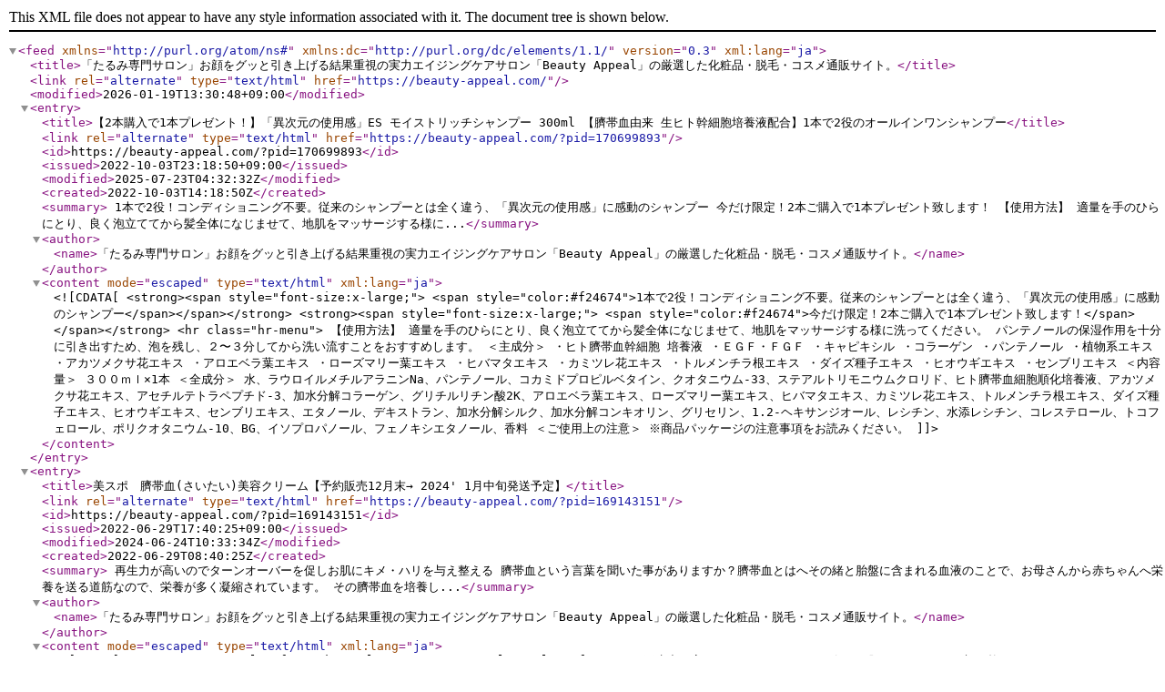

--- FILE ---
content_type: application/xml; charset=utf-8
request_url: https://beauty-appeal.com/?mode=atom
body_size: 46072
content:
<?xml version="1.0" encoding="utf-8" ?>
<feed version="0.3" xml:lang="ja" xmlns="http://purl.org/atom/ns#" xmlns:dc="http://purl.org/dc/elements/1.1/"><title>「たるみ専門サロン」お顔をグッと引き上げる結果重視の実力エイジングケアサロン「Beauty Appeal」の厳選した化粧品・脱毛・コスメ通販サイト。</title><link rel="alternate" type="text/html" href="https://beauty-appeal.com/" /><modified>2026-01-19T13:30:48+09:00</modified><entry><title>【2本購入で1本プレゼント！】「異次元の使用感」ES モイストリッチシャンプー 300ml 【臍帯血由来 生ヒト幹細胞培養液配合】1本で2役のオールインワンシャンプー</title><link rel="alternate" type="text/html" href="https://beauty-appeal.com/?pid=170699893" /><id>https://beauty-appeal.com/?pid=170699893</id><issued>2022-10-03T23:18:50+09:00</issued><modified>2025-07-23T04:32:32Z</modified><created>2022-10-03T14:18:50Z</created><summary>
1本で2役！コンディショニング不要。従来のシャンプーとは全く違う、「異次元の使用感」に感動のシャンプー

今だけ限定！2本ご購入で1本プレゼント致します！

【使用方法】
適量を手のひらにとり、良く泡立ててから髪全体になじませて、地肌をマッサージする様に...</summary><author><name>「たるみ専門サロン」お顔をグッと引き上げる結果重視の実力エイジングケアサロン「Beauty Appeal」の厳選した化粧品・脱毛・コスメ通販サイト。</name></author><content mode="escaped" type="text/html" xml:lang="ja"><![CDATA[<strong><span style="font-size:x-large;">
<span style="color:#f24674">1本で2役！コンディショニング不要。従来のシャンプーとは全く違う、「異次元の使用感」に感動のシャンプー</span></span></strong>
<strong><span style="font-size:x-large;">
<span style="color:#f24674">今だけ限定！2本ご購入で1本プレゼント致します！</span></span></strong>
<hr class="hr-menu">
【使用方法】
適量を手のひらにとり、良く泡立ててから髪全体になじませて、地肌をマッサージする様に洗ってください。
パンテノールの保湿作用を十分に引き出すため、泡を残し、２〜３分してから洗い流すことをおすすめします。


＜主成分＞
・ヒト臍帯血幹細胞 培養液
・ＥＧＦ・ＦＧＦ
・キャピキシル
・コラーゲン
・パンテノール
・植物系エキス
・アカツメクサ花エキス
・アロエベラ葉エキス
・ローズマリー葉エキス
・ヒバマタエキス
・カミツレ花エキス
・トルメンチラ根エキス
・ダイズ種子エキス
・ヒオウギエキス
・センブリエキス

＜内容量＞
３００ｍｌ×1本

＜全成分＞
水、ラウロイルメチルアラニンNa、パンテノール、コカミドプロピルベタイン、クオタニウム-33、ステアルトリモニウムクロリド、ヒト臍帯血細胞順化培養液、アカツメクサ花エキス、アセチルテトラペプチド-3、加水分解コラーゲン、グリチルリチン酸2K、アロエベラ葉エキス、ローズマリー葉エキス、ヒバマタエキス、カミツレ花エキス、トルメンチラ根エキス、ダイズ種子エキス、ヒオウギエキス、センブリエキス、エタノール、デキストラン、加水分解シルク、加水分解コンキオリン、グリセリン、1.2-ヘキサンジオール、レシチン、水添レシチン、コレステロール、トコフェロール、ポリクオタニウム-10、BG、イソプロパノール、フェノキシエタノール、香料

＜ご使用上の注意＞
※商品パッケージの注意事項をお読みください。

]]></content></entry><entry><title>美スポ　臍帯血(さいたい)美容クリーム【予約販売12月末→ 2024&apos; 1月中旬発送予定】</title><link rel="alternate" type="text/html" href="https://beauty-appeal.com/?pid=169143151" /><id>https://beauty-appeal.com/?pid=169143151</id><issued>2022-06-29T17:40:25+09:00</issued><modified>2024-06-24T10:33:34Z</modified><created>2022-06-29T08:40:25Z</created><summary>

再生力が高いのでターンオーバーを促しお肌にキメ・ハリを与え整える

臍帯血という言葉を聞いた事がありますか？臍帯血とはへその緒と胎盤に含まれる血液のことで、お母さんから赤ちゃんへ栄養を送る道筋なので、栄養が多く凝縮されています。
その臍帯血を培養し...</summary><author><name>「たるみ専門サロン」お顔をグッと引き上げる結果重視の実力エイジングケアサロン「Beauty Appeal」の厳選した化粧品・脱毛・コスメ通販サイト。</name></author><content mode="escaped" type="text/html" xml:lang="ja"><![CDATA[<strong><span style="font-size:x-large;">
<span style="color:#f24674">
再生力が高いのでターンオーバーを促しお肌にキメ・ハリを与え整える</span></strong></span>
<hr class="hr-menu">
臍帯血という言葉を聞いた事がありますか？臍帯血とはへその緒と胎盤に含まれる血液のことで、お母さんから赤ちゃんへ栄養を送る道筋なので、栄養が多く凝縮されています。
その臍帯血を培養し、高い栄養の力でいつものスキンケアがワンランクアップします。
高保湿のスキンケアクリームですが、ベタつきにくくお肌馴染みが良く、再生力が高いのでターンオーバーを促しお肌にキメ・ハリを与え整えます。エイジングケア※1 にご使用ください

※1 年齢に応じた肌ケアのこと

[価格／容量]
14,300円 30g


<strong><span style="font-size:x-large;"><span style="color:#f24674">▼無料会員登録はこちら
<a href="https://members.shop-pro.jp/?mode=members_regi&shop_id=PA01449366&shop_back_url=https%3A%2F%2Fbeauty-appeal.com%2F">> 会員登録はこちら</a>
<a href="https://beauty-appeal.com/?mode=members&shop_back_url=https%3A%2F%2Fbeauty-appeal.com%2F">> ログインはこちら</a></span></strong></span>]]></content></entry><entry><title>美スポ　臍帯血(さいたい)美容液【予約販売12月末→ 2024&apos; 1月中旬発送予定】</title><link rel="alternate" type="text/html" href="https://beauty-appeal.com/?pid=169142746" /><id>https://beauty-appeal.com/?pid=169142746</id><issued>2022-06-29T17:17:11+09:00</issued><modified>2025-03-27T00:41:40Z</modified><created>2022-06-29T08:17:11Z</created><summary>

美スポ 臍帯血(さいたい)美容液

臍帯血という言葉を聞いた事がありますか？臍帯血とはへその緒と胎盤に含まれる血液のことで、お母さんから赤ちゃんへ栄養を送る道筋なので、栄養が多く凝縮されています。
その臍帯血を培養し、高い栄養の力でいつものスキンケア...</summary><author><name>「たるみ専門サロン」お顔をグッと引き上げる結果重視の実力エイジングケアサロン「Beauty Appeal」の厳選した化粧品・脱毛・コスメ通販サイト。</name></author><content mode="escaped" type="text/html" xml:lang="ja"><![CDATA[<strong><span style="font-size:x-large;">
<span style="color:#f24674">
美スポ 臍帯血(さいたい)美容液</span></strong></span>
<hr class="hr-menu">
臍帯血という言葉を聞いた事がありますか？臍帯血とはへその緒と胎盤に含まれる血液のことで、お母さんから赤ちゃんへ栄養を送る道筋なので、栄養が多く凝縮されています。
その臍帯血を培養し、高い栄養の力でいつものスキンケアがワンランクアップします。
シワ・たるみ・ニキビ・毛穴・乾燥・頭皮ケアなどに効果的です。
[価格／容量]
14,300円 30ml


<strong><span style="font-size:x-large;"><span style="color:#f24674">▼無料会員登録はこちら
<a href="https://members.shop-pro.jp/?mode=members_regi&shop_id=PA01449366&shop_back_url=https%3A%2F%2Fbeauty-appeal.com%2F">> 会員登録はこちら</a>
<a href="https://beauty-appeal.com/?mode=members&shop_back_url=https%3A%2F%2Fbeauty-appeal.com%2F">> ログインはこちら</a></span></strong></span>]]></content></entry><entry><title>美スポ　ヒト幹細胞オールインワン美容液【予約販売12月末→ 2024&apos; 1月中旬発送予定】</title><link rel="alternate" type="text/html" href="https://beauty-appeal.com/?pid=168707630" /><id>https://beauty-appeal.com/?pid=168707630</id><issued>2022-06-03T16:56:15+09:00</issued><modified>2024-04-10T08:10:38Z</modified><created>2022-06-03T07:56:15Z</created><summary>

高濃度のセラミドを複数使用したオールインワン美容液

とろみのあるリキッドですが、お顔に乗せるとさらっとした手触りでお肌馴染みが良く、吸湿性に優れています。
ヒト幹細胞培養液の効果でヒアルロン酸・コラーゲン再生の手助けをします。
手間なくお肌に潤い...</summary><author><name>「たるみ専門サロン」お顔をグッと引き上げる結果重視の実力エイジングケアサロン「Beauty Appeal」の厳選した化粧品・脱毛・コスメ通販サイト。</name></author><content mode="escaped" type="text/html" xml:lang="ja"><![CDATA[<strong><span style="font-size:x-large;">
<span style="color:#f24674">
高濃度のセラミドを複数使用したオールインワン美容液</span></strong></span>
<hr class="hr-menu">
とろみのあるリキッドですが、お顔に乗せるとさらっとした手触りでお肌馴染みが良く、吸湿性に優れています。
ヒト幹細胞培養液の効果でヒアルロン酸・コラーゲン再生の手助けをします。
手間なくお肌に潤いを与えたい方におすすめです。

[価格／容量]
8,800円 60ml]]></content></entry><entry><title>美スポ　ヒト幹細胞モイスチュアクリーム【予約販売12月末→ 2024&apos; 1月中旬発送予定】</title><link rel="alternate" type="text/html" href="https://beauty-appeal.com/?pid=168707485" /><id>https://beauty-appeal.com/?pid=168707485</id><issued>2022-06-03T16:52:29+09:00</issued><modified>2024-12-22T13:24:25Z</modified><created>2022-06-03T07:52:29Z</created><summary>

お肌に栄養を与え、弾力やハリ・ツヤのあるお肌に

高保湿のこっくりとしたテクスチャーのクリームで、ヒト幹細胞培養液を配合したことによりお肌に栄養を与え、弾力やハリ・ツヤのあるお肌にします。
プラセンタ・フラーレンも配合されているため美白ケア※1 も同...</summary><author><name>「たるみ専門サロン」お顔をグッと引き上げる結果重視の実力エイジングケアサロン「Beauty Appeal」の厳選した化粧品・脱毛・コスメ通販サイト。</name></author><content mode="escaped" type="text/html" xml:lang="ja"><![CDATA[<strong><span style="font-size:x-large;">
<span style="color:#f24674">
お肌に栄養を与え、弾力やハリ・ツヤのあるお肌に</span></strong></span>
<hr class="hr-menu">
高保湿のこっくりとしたテクスチャーのクリームで、ヒト幹細胞培養液を配合したことによりお肌に栄養を与え、弾力やハリ・ツヤのあるお肌にします。
プラセンタ・フラーレンも配合されているため美白ケア※1 も同時にできます。

※1 メラニンの生成を抑え、シミ・ソバカスを防ぐこと

[価格／容量]
8,800円 50g]]></content></entry><entry><title>美スポ　ヒト幹細胞美容液【予約販売12月末→ 2024&apos; 1月中旬発送予定】</title><link rel="alternate" type="text/html" href="https://beauty-appeal.com/?pid=168707101" /><id>https://beauty-appeal.com/?pid=168707101</id><issued>2022-06-03T16:39:57+09:00</issued><modified>2025-07-16T07:37:33Z</modified><created>2022-06-03T07:39:57Z</created><summary>

美スポ ヒト幹細胞美容液

皮膚老化と損傷を防ぐヒト幹細胞培養液と保湿と浸透力が高いセラミドをたっぷり使用した美容液です。お肌の潤いを保ちキメを整えます。シワ対策にも効果的です。しっとりとしたテクスチャーですが、お肌馴染みが良く少量でもお顔全体にい...</summary><author><name>「たるみ専門サロン」お顔をグッと引き上げる結果重視の実力エイジングケアサロン「Beauty Appeal」の厳選した化粧品・脱毛・コスメ通販サイト。</name></author><content mode="escaped" type="text/html" xml:lang="ja"><![CDATA[<strong><span style="font-size:x-large;">
<span style="color:#f24674">
美スポ ヒト幹細胞美容液</span></strong></span>
<hr class="hr-menu">
皮膚老化と損傷を防ぐヒト幹細胞培養液と保湿と浸透力が高いセラミドをたっぷり使用した美容液です。お肌の潤いを保ちキメを整えます。シワ対策にも効果的です。しっとりとしたテクスチャーですが、お肌馴染みが良く少量でもお顔全体にいき渡ります。
[価格／容量]
7,700円 30ml]]></content></entry><entry><title>美スポ　ヒト幹細胞エッセンスローション【予約販売12月末→ 2024&apos; 1月中旬発送予定】</title><link rel="alternate" type="text/html" href="https://beauty-appeal.com/?pid=168706945" /><id>https://beauty-appeal.com/?pid=168706945</id><issued>2022-06-03T16:35:31+09:00</issued><modified>2024-01-28T16:03:44Z</modified><created>2022-06-03T07:35:31Z</created><summary>

まるで美容液の様な化粧水

お水の様にさらっとしたテクスチャーですが、お肌に乗せるとしっとり、もっちりとした手触り肌触りに変化していきます。吸収性が良く保湿力が高くヒト幹細胞培養液やプラセンタなどをたっぷり使用した、まるで美容液の様な化粧水です。
...</summary><author><name>「たるみ専門サロン」お顔をグッと引き上げる結果重視の実力エイジングケアサロン「Beauty Appeal」の厳選した化粧品・脱毛・コスメ通販サイト。</name></author><content mode="escaped" type="text/html" xml:lang="ja"><![CDATA[<strong><span style="font-size:x-large;">
<span style="color:#f24674">
まるで美容液の様な化粧水</span></strong></span>
<hr class="hr-menu">
お水の様にさらっとしたテクスチャーですが、お肌に乗せるとしっとり、もっちりとした手触り肌触りに変化していきます。吸収性が良く保湿力が高くヒト幹細胞培養液やプラセンタなどをたっぷり使用した、まるで美容液の様な化粧水です。

[価格／容量]
6,600円 200ml]]></content></entry><entry><title>美スポ　3in1 クレンジング洗顔【予約販売12月末→ 2024&apos; 1月中旬発送予定】</title><link rel="alternate" type="text/html" href="https://beauty-appeal.com/?pid=168706684" /><id>https://beauty-appeal.com/?pid=168706684</id><issued>2022-06-03T16:25:40+09:00</issued><modified>2025-07-16T07:38:07Z</modified><created>2022-06-03T07:25:40Z</created><summary>

クレンジング、洗顔・パックが1本で出来る3in1タイプ。

毛穴に詰まったメイク残りをクレンジングフォーム作用で毛穴の奥まで取り除きます。
お肌のターンオーバーをサポートし、ニキビ予防、ニキビ跡、小鼻の黒ズミにも効果的です。クレンジングですが、男性にも...</summary><author><name>「たるみ専門サロン」お顔をグッと引き上げる結果重視の実力エイジングケアサロン「Beauty Appeal」の厳選した化粧品・脱毛・コスメ通販サイト。</name></author><content mode="escaped" type="text/html" xml:lang="ja"><![CDATA[<strong><span style="font-size:x-large;">
<span style="color:#f24674">
クレンジング、洗顔・パックが1本で出来る3in1タイプ。</span></strong></span>
<hr class="hr-menu">
毛穴に詰まったメイク残りをクレンジングフォーム作用で毛穴の奥まで取り除きます。
お肌のターンオーバーをサポートし、ニキビ予防、ニキビ跡、小鼻の黒ズミにも効果的です。クレンジングですが、男性にもおすすめな1本です。

[価格／容量]
6,600円 200ml]]></content></entry><entry><title>「美スポ」スキンケア 7点セット【予約販売12月末→ 2024&apos; 1月中旬発送予定】【ご予約の方は15%off】定価67,100円→ 57,035円（税込）</title><link rel="alternate" type="text/html" href="https://beauty-appeal.com/?pid=167643818" /><id>https://beauty-appeal.com/?pid=167643818</id><issued>2022-04-11T01:47:08+09:00</issued><modified>2025-03-28T08:26:30Z</modified><created>2022-04-10T16:47:08Z</created><summary>

?美スポ3in1 クレンジング洗顔

クレンジング、洗顔・パックが1本で出来る3in1タイプ。
毛穴に詰まったメイク残りをクレンジングフォーム作用で毛穴の奥まで取り除きます。
お肌のターンオーバーをサポートし、ニキビ予防、ニキビ跡、小鼻の黒ズミにも効果的です...</summary><author><name>「たるみ専門サロン」お顔をグッと引き上げる結果重視の実力エイジングケアサロン「Beauty Appeal」の厳選した化粧品・脱毛・コスメ通販サイト。</name></author><content mode="escaped" type="text/html" xml:lang="ja"><![CDATA[<strong><span style="font-size:x-large;">
<span style="color:#f24674">
?美スポ3in1 クレンジング洗顔</span></strong></span>
<hr class="hr-menu">
<img src="https://img07.shop-pro.jp/PA01449/366/etc/bispo_2.jpg?cmsp_timestamp=20220411023909" alt="" width="110px" style="float:right;">クレンジング、洗顔・パックが1本で出来る3in1タイプ。
毛穴に詰まったメイク残りをクレンジングフォーム作用で毛穴の奥まで取り除きます。
お肌のターンオーバーをサポートし、ニキビ予防、ニキビ跡、小鼻の黒ズミにも効果的です。クレンジングですが、男性にもおすすめな1本です。
[価格／容量]
6,600円 200ml<br style="clear:both;">
<strong><span style="font-size:x-large;">
<span style="color:#f24674">
?美スポ ヒト幹細胞美容液</span></strong></span>
<hr class="hr-menu">
<img src="https://img07.shop-pro.jp/PA01449/366/etc/bispo_7.jpg?cmsp_timestamp=20220411025134" alt="" width="110px" style="float:right;">皮膚老化と損傷を防ぐヒト幹細胞培養液と保湿と浸透力が高いセラミドをたっぷり使用した美容液です。お肌の潤いを保ちキメを整えます。シワ対策にも効果的です。しっとりとしたテクスチャーですが、お肌馴染みが良く少量でもお顔全体にいき渡ります。
[価格／容量]
7,700円 30ml<br style="clear:both;">
<strong><span style="font-size:x-large;">
<span style="color:#f24674">
?美スポ エッセンスローション</span></strong></span>
<hr class="hr-menu">
<img src="https://img07.shop-pro.jp/PA01449/366/etc/bispo_4.jpg?cmsp_timestamp=20220411025050" alt="" width="110px" style="float:right;">お水の様にさらっとしたテクスチャーですが、お肌に乗せるとしっとり、もっちりとした手触り肌触りに変化していきます。吸収性が良く保湿力が高くヒト幹細胞培養液やプラセンタなどをたっぷり使用した、まるで美容液の様な化粧水です。
[価格／容量]
6,600円 200ml<br style="clear:both;">
<strong><span style="font-size:x-large;">
<span style="color:#f24674">
?美スポ ヒト幹細胞モイスチュアクリーム</span></strong></span>
<hr class="hr-menu">
<img src="https://img07.shop-pro.jp/PA01449/366/etc/bispo_6.jpg?cmsp_timestamp=20220411025111" alt="" width="120px" style="float:right;">高保湿のこっくりとしたテクスチャーのクリームで、ヒト幹細胞培養液を配合したことによりお肌に栄養を与え、弾力やハリ・ツヤのあるお肌にします。
プラセンタ・フラーレンも配合されているため美白ケア※1 も同時にできます。

※1 メラニンの生成を抑え、シミ・ソバカスを防ぐこと
[価格／容量]
8,800円 50g<br style="clear:both;">
<strong><span style="font-size:x-large;">
<span style="color:#f24674">
?美スポ オールインワン美容液</span></strong></span>
<hr class="hr-menu">
<img src="https://img07.shop-pro.jp/PA01449/366/etc/bispo_3.jpg?cmsp_timestamp=20220411025010" alt="" width="110px" style="float:right;">高濃度のセラミドを複数使用したオールインワン美容液です。とろみのあるリキッドですが、お顔に乗せるとさらっとした手触りでお肌馴染みが良く、吸湿性に優れています。
ヒト幹細胞培養液の効果でヒアルロン酸・コラーゲン再生の手助けをします。
手間なくお肌に潤いを与えたい方におすすめです。
[価格／容量]
8,800円  60ml<br style="clear:both;">
<strong><span style="font-size:x-large;">
<span style="color:#f24674">
?美スポ 臍帯血(さいたい)美容液</span></strong></span>
<hr class="hr-menu">
<img src="https://img07.shop-pro.jp/PA01449/366/etc/bispo_1.jpg?cmsp_timestamp=20220411025157" alt="" width="110px" style="float:right;">臍帯血という言葉を聞いた事がありますか？臍帯血とはへその緒と胎盤に含まれる血液のことで、お母さんから赤ちゃんへ栄養を送る道筋なので、栄養が多く凝縮されています。
その臍帯血を培養し、高い栄養の力でいつものスキンケアがワンランクアップします。
シワ・たるみ・ニキビ・毛穴・乾燥・頭皮ケアなどに効果的です。
[価格／容量]
14,300円 30ml<br style="clear:both;">
<strong><span style="font-size:x-large;">
<span style="color:#f24674">
?臍帯血(さいたい)美容クリーム</span></strong></span>
<hr class="hr-menu">
<img src="https://img07.shop-pro.jp/PA01449/366/etc/bispo_5.jpg?cmsp_timestamp=20220411025212" alt="" width="120px" style="float:right;">臍帯血という言葉を聞いた事がありますか？臍帯血とはへその緒と胎盤に含まれる血液のことで、お母さんから赤ちゃんへ栄養を送る道筋なので、栄養が多く凝縮されています。
その臍帯血を培養し、高い栄養の力でいつものスキンケアがワンランクアップします。
高保湿のスキンケアクリームですが、ベタつきにくくお肌馴染みが良く、再生力が高いのでターンオーバーを促しお肌にキメ・ハリを与え整えます。エイジングケア※1 にご使用ください

※1 年齢に応じた肌ケアのこと
[価格／容量]
14,300円 30g<br style="clear:both;">]]></content></entry><entry><title>Re:UNI(リユニ)</title><link rel="alternate" type="text/html" href="https://beauty-appeal.com/?pid=166248042" /><id>https://beauty-appeal.com/?pid=166248042</id><issued>2022-01-22T21:59:08+09:00</issued><modified>2024-03-21T04:45:08Z</modified><created>2022-01-22T12:59:08Z</created><summary>
白玉点滴で注目の成分【グルタチオン】の元となる【シスタチオニン】のサプリ
白玉点滴、シンデレラ注射とも言われる美容点滴で使用されているグルタチオンは、大変強い抗酸化(抗老化)作用や解毒作用を持ち、美容だけでなく様々な医療現場で活用されています。

その...</summary><author><name>「たるみ専門サロン」お顔をグッと引き上げる結果重視の実力エイジングケアサロン「Beauty Appeal」の厳選した化粧品・脱毛・コスメ通販サイト。</name></author><content mode="escaped" type="text/html" xml:lang="ja"><![CDATA[<strong><span style="font-size:x-large;">
<span style="color:#f24674">白玉点滴で注目の成分【グルタチオン】の元となる【シスタチオニン】のサプリ</span></strong></span><hr class="hr-menu">
白玉点滴、シンデレラ注射とも言われる美容点滴で使用されているグルタチオンは、大変強い抗酸化(抗老化)作用や解毒作用を持ち、美容だけでなく様々な医療現場で活用されています。

そのグルタチオンに注目し、サプリメントとして開発したのが

<span style="color:#f24674">Re:UNI（リユニ）</span></strong></span>

特殊製法の栽培技術※１　でのみ育てられる、特別なハナビラタケ【カフェシャンピニオン】を配合した、女性のためのサプリメントです。

カフェシャンピニオンはハナビラタケの中でも特に天然のシスタチオニン(遊離アミノ酸)やオルニチン、GABAを高配合しています。　※1 特開 2019118278

遊離アミノ酸であるシスタチオニンは、身体の中でシステイン⇒シスチン⇒グルタチオンへと変化していくと言われています。
身体の中でグルタチオンの元となる遊離アミノ酸シスタチオニンを多く含み、身体の中からグルタチオンを作ることができる新しいサプリメントです。

<strong><span style="font-size:x-large;">
<span style="color:#f24674">グルタチオンの様々な効果</span></strong></span><hr class="hr-menu">

<span style="color:#f24674">■美白効果</span></strong></span>
グルタチオンの持つ強力な抗酸化作用により紫外線による活性酸素の発生を抑え、メラニンの過剰生成によるシミの発生を抑える効果があります。

<span style="color:#f24674">■アンチエイジング効果</span></strong></span>
人間の身体を活性酸素や過酸化物質から守る『アンチエイジング効果』があると言われています。

<span style="color:#f24674">■デトックス効果</span></strong></span>
解毒作用が強く、日々の生活の中で肝臓にたまっていく有害ミネラルを除去する働きがあります。
二日酔いや疲労回復にも効果が期待できます。


＜使用方法＞
●1日当りの摂取目安量:1日当り2粒を 目安に、水などと一緒にお召し上がりください。
●摂取方法及び摂取上の注意事項:本品は、多量摂取により疾病が治癒したり、より健康が増進するものではありません。一日の摂取量目安を守ってください。
●1日当りの摂取目安量に含まれる機能の表示を行う栄養成分の量の栄養素等表示基準値(2015)(18歳以上、基準熱量 2,200kcal)に占める割合:ビオチン80% 
●本品は、特定保健用食品と異なり、消費者庁&#11985;官による個別審査を受けたものではありません。
●食生活は、主食、主菜、副菜を基本に、食事のバランスを。

＜内容量＞
230mg
ハードカプセル 40粒

<span style="font-size:small;">【主成分】
ハナビラタケ加工粉末(国内製造)、ビール酵母、デキストリン/ゼラチン、グリセリン脂肪酸エステル、二酸化ケイ素、L-トリプトファン、リン酸カルシウム、クチナシ、赤色素

【ご使用上の注意】 
●原材料をご参照の上、食物アレルギーのある方はお召し上がりにならないでください。
●また、体調や体質によりまれに合わない場合がございます。その場合は摂取を中止してください。
●薬を服用あるいは通院中の方はお医者様とご相談の上お召し上がりください。
●本品は天然由来原材料等を使用 ているため、色の違いや成分特有のにおいがありますが、品質には問題ありません。
●乳幼児の手の届かないところに置いてください。
●妊娠または授乳中の方のご使用はお避けください。
●お召し上がりまではPTPシートから取り出さないでください。
●アルミピロー開封後も、カプセルの破損を避けるため、出来る限りアルミピローにお戻しいただき、また冷蔵保存は避けて保存してください。]]></content></entry><entry><title>酵素ドリンク「IZM」PLUS PREMIUM TASTE</title><link rel="alternate" type="text/html" href="https://beauty-appeal.com/?pid=165739693" /><id>https://beauty-appeal.com/?pid=165739693</id><issued>2021-12-18T12:42:31+09:00</issued><modified>2024-06-12T04:36:54Z</modified><created>2021-12-18T03:42:31Z</created><summary>
お身体に最高のご褒美を！プレミアムな栄養機能食品酵素ドリンク

IZM PLUS PREMIUM TASTE（イズムプラス プレミアムテイスト）は、基本ベースが無添加酵素ドリンクに、栄養機能食品（ビタミンB6）をプラスしたプレミアムな酵素ドリンクです。

IZMシリーズのコンセ...</summary><author><name>「たるみ専門サロン」お顔をグッと引き上げる結果重視の実力エイジングケアサロン「Beauty Appeal」の厳選した化粧品・脱毛・コスメ通販サイト。</name></author><content mode="escaped" type="text/html" xml:lang="ja"><![CDATA[<strong><span style="font-size:x-large;">
<span style="color:#f24674">お身体に最高のご褒美を！プレミアムな栄養機能食品酵素ドリンク</span></span></strong>
<hr class="hr-menu">
IZM PLUS PREMIUM TASTE（イズムプラス プレミアムテイスト）は、基本ベースが無添加酵素ドリンクに、栄養機能食品（ビタミンB6）をプラスしたプレミアムな酵素ドリンクです。

IZMシリーズのコンセプト「美味しいから続けられる」を継承した、お洒落なワインのような風味漂う、しっかりとしたナチュラルなフルーツテイスト（ぶどう果汁+りんご果汁+りんご酢）です。

腸活やファスティングにもおすすめです！
※人工甘味料、防腐剤、保存料は使用していません。


<strong><span style="font-size:x-large;">
<span style="color:#f24674">酵素ドリンク「IZM酵素」の効果と美味しい飲み方をご説明します！</span></span></strong>
<hr class="hr-menu">
<div class="youtube"><iframe width="560" height="315" src="https://www.youtube.com/embed/dSTJ4c3D8bo" frameborder="0" allow="accelerometer; autoplay; encrypted-media; gyroscope; picture-in-picture" allowfullscreen /></div>


<span style="font-size:x-large;"><span style="color:#f24674">腸内環境や美をサポートします。</span></span>
<hr class="hr-menu">
植物発酵エキス、すだち、乳酸菌、ケイ素/シリカ、エラスチン、プロテオグリカン、ビタミン各種、ビタミンB6
※ビタミンB6は、たんぱく質からのエネルギー産生と、皮膚や粘膜の健康維持を助ける栄養素です。

＜原材料＞
りんご果汁（国内製造）、りんご酢、ぶどう果汁、植物発酵エキス、イソマルトオリゴ糖、すだち果汁、乳酸菌末（加熱菌体）、エラスチン加水分解物、水溶性珪素濃縮溶液、サケ鼻軟骨抽出物（プロテオグリカン含有）／ビタミンB6,ビタミンC、ビタミンB1、ビタミンB2、ビタミンB12、（一部にキウイフルーツ・さけ・大豆・もも・りんごを含む）

＜内容量＞
内容量  1,000ml

＜美味しいお召し上がり方＞
原液、水割り以外にも豆乳割、白湯割、炭酸割などもおすすめです！


<span style="font-size:small;">
※IZM PEACH TASTE（イズム ピーチテイスト）は、株式会社T-CONCEPTIONのオリジナルブランドです。
※防腐剤・保存料は一切使用していません。]]></content></entry><entry><title>ピュールビオ サン-PureBio Sun</title><link rel="alternate" type="text/html" href="https://beauty-appeal.com/?pid=165418789" /><id>https://beauty-appeal.com/?pid=165418789</id><issued>2021-12-04T15:29:14+09:00</issued><modified>2024-06-12T04:37:10Z</modified><created>2021-12-04T06:29:14Z</created><summary>

Nutrox Sun を配合し、紫外線対策と美肌維持を 両立した女性を守るビューティーサプリが誕生!
こんなお悩みをしっかりサポート! 
「紫外線ケアはしてるけど不安」
「塗り直しが面倒」
「敏感肌で日焼け止めが・・・」 
「色々飲むのが面倒」
「ゴルフやサーフィ...</summary><author><name>「たるみ専門サロン」お顔をグッと引き上げる結果重視の実力エイジングケアサロン「Beauty Appeal」の厳選した化粧品・脱毛・コスメ通販サイト。</name></author><content mode="escaped" type="text/html" xml:lang="ja"><![CDATA[</span><img src="https://img07.shop-pro.jp/PA01449/366/etc/LINE_ALBUM_211204_0.jpg?cmsp_timestamp=20211204153100" alt="ピュールビオ サン"  width="80%">
<strong><span style="font-size:x-large;">
<span style="color:#f24674">Nutrox Sun を配合し、紫外線対策と美肌維持を 両立した女性を守るビューティーサプリが誕生!</span></strong></span><hr class="hr-menu">
こんなお悩みをしっかりサポート! 
「紫外線ケアはしてるけど不安」
「塗り直しが面倒」
「敏感肌で日焼け止めが・・・」 
「色々飲むのが面倒」
「ゴルフやサーフィンは塗るだけだと心配」
そんな方に・・・ 

1日2粒の紫外線対策と美容サポートを同時にできるサプリです。


＜使用方法＞
●1日当りの摂取目安量:1日当り2粒を 目安に、水などと一緒にお召し上がりください。
●摂取方法及び摂取上の注意事項:本品は、多量摂取により疾病が治癒したり、より健康が増進するものではありません。一日の摂取量目安を守ってください。
●1日当りの摂取目安量に含まれる機能の表示を行う栄養成分の量の栄養素等表示基準値(2015)(18歳以上、基準熱量 2,200kcal)に占める割合:ビオチン80% 
●本品は、特定保健用食品と異なり、消費者庁&#11985;官による個別審査を受けたものではありません。
●食生活は、主食、主菜、副菜を基本に、食事のバランスを。

＜内容量＞
60粒


<span style="font-size:small;">【成分】
シトラス果実・ローズマリー葉エキス末(スペイン製造)、 コーンスターチ、赤ワインエキス末、馬プラセンタエキス 末、馬脊髄抽出物(デキストリン、馬脊髄抽出物)/プルラ ン、グリセリン脂肪酸エステル、トマト色素、クチナシ&#12009; 色素、ビタミンC、二酸化ケイ素、ナイアシン、ビタミン E、パントテン酸カルシウム、ビオチン、ビタミンB2、ビ タミンB6、ビタミンB1、ビタミンA、葉酸、ビタミンD 3、ビタミンB12、(一部に大豆を含む)

【ご使用上の注意】 
●原材料をご参照の上、食物アレルギーのある方はお召し上がりにならないでください。
●また、体調や体質によりまれに合わない場合がございます。その場合は摂取を中止してください。
●薬を服用あるいは通院中の方はお医者様とご相談の上お召し上がりください。
●本品は天然由来原材料等を使用 ているため、色の違いや成分特有のにおいがありますが、品質には問題ありません。
●乳幼児の手の届かないところに置いてください。
●妊娠または授乳中の方のご使用はお避けください。
●お召し上がりまではPTPシートから取り出さないでください。
●アルミピロー開封後も、カプセルの破損を避けるため、出来る限りアルミピローにお戻しいただき、また冷蔵保存は避けて保存してください。]]></content></entry><entry><title>ピュールビオ アイ-PureBio Eye-</title><link rel="alternate" type="text/html" href="https://beauty-appeal.com/?pid=165418717" /><id>https://beauty-appeal.com/?pid=165418717</id><issued>2021-12-04T15:23:09+09:00</issued><modified>2023-09-21T12:01:33Z</modified><created>2021-12-04T06:23:09Z</created><summary>

テロメア理論を取り入れた目元専用処方、抜群 の保湿力で潤いとハリをキープ。
マッサージボールと美容液が一体化したアイクリーム。 目元のマッサージと美容液塗布が同時に可能。

＜使用方法＞
1）マッサージボールの上にコメ粒大のクリームを出し、
2）目元や...</summary><author><name>「たるみ専門サロン」お顔をグッと引き上げる結果重視の実力エイジングケアサロン「Beauty Appeal」の厳選した化粧品・脱毛・コスメ通販サイト。</name></author><content mode="escaped" type="text/html" xml:lang="ja"><![CDATA[</span><img src="https://img07.shop-pro.jp/PA01449/366/etc/LINE_ALBUM_211204_1.jpg?cmsp_timestamp=20211204153240" alt="ピュールビオ アイ"  width="80%">
<strong><span style="font-size:x-large;">
<span style="color:#f24674">テロメア理論を取り入れた目元専用処方、抜群 の保湿力で潤いとハリをキープ。</span></strong></span><hr class="hr-menu">
マッサージボールと美容液が一体化したアイクリーム。 目元のマッサージと美容液塗布が同時に可能。

＜使用方法＞
1）マッサージボールの上にコメ粒大のクリームを出し、
2）目元やホウレイ線の部分にマッサージするように転がしながらなじませます。

＜内容量＞
15g


<span style="font-size:small;">【成分】
水、グリセリン、BG、プロパンジオール、ペンチレングリ コール、バイカリン、ショクヨウダイオウ根エキス、ヒト 脂肪細胞順化培養液エキス、カプリロイルジペプチド- 17、ヒアルロン酸Na、ヒアルロン酸アスコルビルプロピ ル、スクワラン、グリチルリチン酸2K、トレハロース、キ サンタンガム、ポリソルベート60、エチルヘキサン酸セチ ル、セラミドNP、加水分解ヒアルロン酸、加水分解コラー ゲン、ジミリスチン酸PEG-12グリセリル、水溶性コラー ゲン、加水分解エラスチン、1,2-ヘキサンジオール、プラ センタエキス、クララ根エキス、カンゾウ根エキス、アロ エエキス、コメヌカエキス、ノイバラ果実エキス、キハダ 樹皮エキス、、シャクヤク根エキス、マグワ根皮エキス、 トウキ根エキス、レモングラス葉/茎エキス、アルギニ ン、トコフェロール、ダマスクバラ花油、オリーブ果実 油、アボカド油、ローマカミツレ花油、カルボマー、ジメ チロールプロピオン酸ヘキシル、アラントイン、サリチル 酸、ベタイン

【ご使用上の注意】 
●お肌に異常が生じていないかよく注意してご使用ください。
●お肌に合わないときは、ご使用をおやめください。
●使用中、赤み、はれ、かゆみ、刺激、色抜け(白斑等)や?ずみ等の異常が現れた場合 や、直射日光があたってこれらの異常が現れた場合はご使用を中止してください。そのまま化粧品 類のご使用を続けますと症状を悪化させることがありますので、皮膚科専門医等にご相談されるこ とをおすすめします。
●万一目に入った場合は、すぐに水又はぬるま湯で洗い流してください。
 
【保管及び取り扱い上の注意】
●直射日光・高温(35°C以上)・低温・多湿を避けて保管し、開封後はお早めにご使用ください。
●乳幼児の手に届かないところに保管してください。
※天然成分を配合しているため、内容物の色や香り が変化することがございますが、品質には問題ございません。]]></content></entry><entry><title>ピュールビオフローズンエッセンス-PureBio Frozen Essence- </title><link rel="alternate" type="text/html" href="https://beauty-appeal.com/?pid=165418506" /><id>https://beauty-appeal.com/?pid=165418506</id><issued>2021-12-04T15:07:49+09:00</issued><modified>2022-09-15T13:08:05Z</modified><created>2021-12-04T06:07:49Z</created><summary>

圧倒的濃度でプラセンタ本来の効果を最大限に 発揮！
非加熱・無加水のフレッシュ生プラセンタ美容 成分99.1%を実現。
こだわりの製法・急速冷凍で、より純度の高いプラセンタ美容液を。 
圧倒的濃度でプラセンタ本来の効果を最大限に発揮します。 

このフレッ...</summary><author><name>「たるみ専門サロン」お顔をグッと引き上げる結果重視の実力エイジングケアサロン「Beauty Appeal」の厳選した化粧品・脱毛・コスメ通販サイト。</name></author><content mode="escaped" type="text/html" xml:lang="ja"><![CDATA[<img src="https://img07.shop-pro.jp/PA01449/366/etc/LINE_ALBUM_211204_2.jpg?cmsp_timestamp=20211204153353" alt="ピュールビオフローズンエッセンス"  width="80%"></span>
<strong><span style="font-size:x-large;">
<span style="color:#f24674">圧倒的濃度でプラセンタ本来の効果を最大限に 発揮！</span></strong></span><hr class="hr-menu">
非加熱・無加水のフレッシュ生プラセンタ美容 成分99.1%を実現。
こだわりの製法・急速冷凍で、より純度の高いプラセンタ美容液を。 
圧倒的濃度でプラセンタ本来の効果を最大限に発揮します。 

このフレッシュ生プラセンタをベースにテロメラーゼ活性抽出液TBK-387をプラスし製品化し ました。

＜内容量・配送方法＞
1.5mL × 30本
※クール便(冷凍)でのお届けとなります。


<span style="font-size:small;">【成分】
プラセンタエキス、バイカリン、ペンチレングリコール

【ご使用上の注意】 
●お肌に異常が生じていないかよく注意して使用してください。
●お肌に合わない場合はご使用をおやめください。
●目に入らないようにご注意ください。入った場合は、こすらずにすぐ洗い流してください。目に異物感が残る場合は、眼科医にご相談ください。
●傷やはれもの、湿しん等、肌に異常の ある部位にはお使いにならないでください。
●お肌の弱い方は腕の内側の皮膚の弱い部分に少量を塗 布し、赤みやかゆみが起きないことをご確認ください。
●使用中、または使用後直接日光があたっ て、赤み・はれ・かゆみ・刺激・色抜け(白斑等)や?ずみ等の異常があらわれたときは、使用を中止してください。そのまま使用を続けますと症状を悪化させることがありますので、皮膚科専門医等にご相談されることをおすすめします。
●開封後はお早めにご使用ください。
 
【保管及び取り扱い上の注意】
●袋のまま冷凍保存し、使用する本数をその都度取り出しご使用ください。
●使用後はしっかりとフタをしめてください。開封後は冷蔵で保管してください。
●本品には主要成分が高配合されておりますので、保管の際に色の違いや沈殿物が生じる可能性があります。品質上の問題はございませんので、よく振ってからご使用ください。
●乳幼児の手に届かないところに置いてください。
●本製品は使用期限内にご使用ください。]]></content></entry><entry><title>M18Y6 (桑葉の青汁)</title><link rel="alternate" type="text/html" href="https://beauty-appeal.com/?pid=164828838" /><id>https://beauty-appeal.com/?pid=164828838</id><issued>2021-11-13T18:29:29+09:00</issued><modified>2025-07-16T07:51:38Z</modified><created>2021-11-13T09:29:29Z</created><summary>

飲む美ボディメイキング！

筋肉を減らさず、しなやかな筋肉を維持し、いらない脂をコントールしてくれ、出すものを溜めません。
さらに、酵母の力で腸活を助けます。

プロテイン、イミノシュガー、食物繊維入り
</summary><author><name>「たるみ専門サロン」お顔をグッと引き上げる結果重視の実力エイジングケアサロン「Beauty Appeal」の厳選した化粧品・脱毛・コスメ通販サイト。</name></author><content mode="escaped" type="text/html" xml:lang="ja"><![CDATA[<img src="https://img07.shop-pro.jp/PA01449/366/etc/m_4.jpg?cmsp_timestamp=20211113182630" alt="" width="90%"  >
<strong><span style="font-size:x-large;">
<span style="color:#f24674">飲む美ボディメイキング！</span></span></strong>
<hr class="hr-menu">
筋肉を減らさず、しなやかな筋肉を維持し、いらない脂をコントールしてくれ、出すものを溜めません。
さらに、酵母の力で腸活を助けます。

プロテイン、イミノシュガー、食物繊維入り
]]></content></entry></feed>